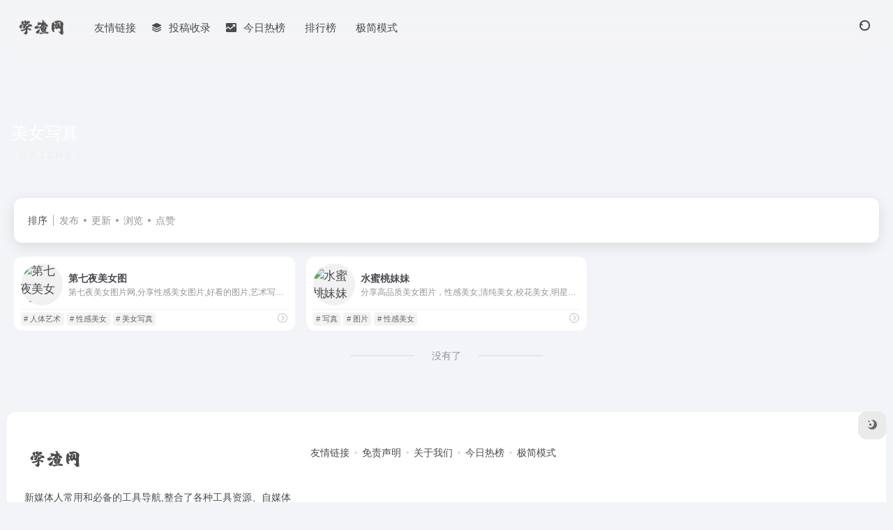

--- FILE ---
content_type: text/html; charset=UTF-8
request_url: https://www.xuezha.cn/sitetag/%E7%BE%8E%E5%A5%B3%E5%86%99%E7%9C%9F
body_size: 10955
content:
<!DOCTYPE html><html lang="zh-Hans" class=""><head><meta charset="UTF-8"><meta name="renderer" content="webkit"><meta name="force-rendering" content="webkit"><meta http-equiv="X-UA-Compatible" content="IE=edge, chrome=1"><meta name="viewport" content="width=device-width, initial-scale=1.0, user-scalable=0, minimum-scale=1.0, maximum-scale=0.0, viewport-fit=cover"><title>美女写真,学渣网美女写真官网，美女写真导航为您提供服务，精心挑选，安全无毒，找美女写真网址就来学渣网，这里收集全网最全的网站资源。,新媒体人常用和必备的工具导航,整合了各种工具资源、自媒体平台、数据分析、运营营销、学习创业等常用的网站,让新媒体人更快地获取有用的知识。 - 学渣网</title><meta name="theme-color" content="#f9f9f9" /><meta name="keywords" content="学渣网,学渣新媒体导航,新媒体导航,自媒体导航,淘客导航,创业者导航,新媒体热点,新媒体助手,新媒体,学渣导航,学渣,美女写真,美女写真,学渣网" /><meta name="description" content="新媒体人常用和必备的工具导航,整合了各种工具资源、自媒体平台、数据分析、运营营销、学习创业等常用的网站,让新媒体人更快地获取有用的知识。,学渣网美女写真官网，美女写真导航为您提供服务，精心挑选，安全无毒，找美女写真网址就来学渣网，这里收集全网最全的网站资源。" /><meta property="og:type" content="article"><meta property="og:url" content="https://www.xuezha.cn"/><meta property="og:title" content="美女写真,学渣网美女写真官网，美女写真导航为您提供服务，精心挑选，安全无毒，找美女写真网址就来学渣网，这里收集全网最全的网站资源。,新媒体人常用和必备的工具导航,整合了各种工具资源、自媒体平台、数据分析、运营营销、学习创业等常用的网站,让新媒体人更快地获取有用的知识。 - 学渣网"><meta property="og:description" content="新媒体人常用和必备的工具导航,整合了各种工具资源、自媒体平台、数据分析、运营营销、学习创业等常用的网站,让新媒体人更快地获取有用的知识。,学渣网美女写真官网，美女写真导航为您提供服务，精心挑选，安全无毒，找美女写真网址就来学渣网，这里收集全网最全的网站资源。"><meta property="og:image" content="https://www.xuezha.cn/wp-content/uploads/2020/03/favicon.ico"><meta property="og:site_name" content="学渣网"><link rel="shortcut icon" href="https://www.xuezha.cn/wp-content/uploads/2024/11/1732610697-favicon.ico"><link rel="apple-touch-icon" href="https://www.xuezha.cn/wp-content/uploads/2024/11/1732610697-favicon.ico"><!--[if IE]><script src="https://www.xuezha.cn/wp-content/themes/onenav-8/assets/js/html5.min.js"></script><![endif]--><meta name='robots' content='max-image-preview:large' /><style>img:is([sizes="auto" i], [sizes^="auto," i]) { contain-intrinsic-size: 3000px 1500px }</style><link rel='dns-prefetch' href='//lf9-cdn-tos.bytecdntp.com' /><link rel='dns-prefetch' href='//lf6-cdn-tos.bytecdntp.com' /><style id='classic-theme-styles-inline-css' type='text/css'>/*! This file is auto-generated */.wp-block-button__link{color:#fff;background-color:#32373c;border-radius:9999px;box-shadow:none;text-decoration:none;padding:calc(.667em + 2px) calc(1.333em + 2px);font-size:1.125em}.wp-block-file__button{background:#32373c;color:#fff;text-decoration:none}</style><link rel='stylesheet' id='bootstrap-css' href='https://www.xuezha.cn/wp-content/themes/onenav-8/assets/css/bootstrap.min.css?ver=5.20' type='text/css' media='all' /><link rel='stylesheet' id='swiper-css' href='https://www.xuezha.cn/wp-content/themes/onenav-8/assets/css/swiper-bundle.min.css?ver=5.20' type='text/css' media='all' /><link rel='stylesheet' id='lightbox-css' href='https://www.xuezha.cn/wp-content/themes/onenav-8/assets/css/jquery.fancybox.min.css?ver=5.20' type='text/css' media='all' /><link rel='stylesheet' id='iconfont-css' href='https://www.xuezha.cn/wp-content/themes/onenav-8/assets/css/iconfont.css?ver=5.20' type='text/css' media='all' /><link rel='stylesheet' id='font-awesome-css' href='//lf9-cdn-tos.bytecdntp.com/cdn/expire-1-M/font-awesome/5.15.4/css/all.min.css' type='text/css' media='all' /><link rel='stylesheet' id='font-awesome4-css' href='//lf6-cdn-tos.bytecdntp.com/cdn/expire-1-M/font-awesome/5.15.4/css/v4-shims.min.css' type='text/css' media='all' /><link rel='stylesheet' id='main-css' href='https://www.xuezha.cn/wp-content/themes/onenav-8/assets/css/main.min.css?ver=5.20' type='text/css' media='all' /><script type="text/javascript" src="https://www.xuezha.cn/wp-content/themes/onenav-8/assets/js/jquery.min.js?ver=5.20" id="jquery-js"></script><script> var __default_c = "io-grey-mode"; var __night = document.cookie.replace(/(?:(?:^|.*;\s*)io_night_mode\s*\=\s*([^;]*).*$)|^.*$/, "$1"); try { if (__night === "0" || (!__night && window.matchMedia("(prefers-color-scheme: dark)").matches)) { document.documentElement.classList.add("io-black-mode"); } } catch (_) {}</script><style>:root{--main-aside-basis-width:220px;--home-max-width:1600px;--main-radius:12px;--main-max-width:1260px;}.io-black-mode .page-header.big { background: rgba(34,36,37,0); } .page-header.big { background: rgba(255,255,255,0); } .navbar-nav .menu-item-286 a{background: #ff8116;border-radius: 50px!important;padding: 5px 10px!important;margin: 5px 0!important;color: #fff!important;} .navbar-nav .menu-item-286 a i{position: absolute;top: 0;right: -10px;color: #f13522;} .io-black-mode .navbar-nav .menu-item-286 a{background: #ce9412;} .io-black-mode .navbar-nav .menu-item-286 a i{color: #fff;} </style></head><body class="archive tax-sitetag term-340 wp-theme-onenav-8 container-body sidebar_no aside-min"><header class="main-header header-fixed"><div class="header-nav blur-bg"><nav class="switch-container container-header nav-top header-center d-flex align-items-center h-100 container"><div class="navbar-logo mr-4"><a href="https://www.xuezha.cn" class="logo-expanded"><img src="https://www.xuezha.cn/wp-content/uploads/2024/11/1732610689-16498228.png" height="36" switch-src="https://www.xuezha.cn/wp-content/uploads/2024/11/1732610689-16498228.png" is-dark="false" alt="学渣网"></a></div><div class="navbar-header-menu"><ul class="nav navbar-header d-none d-md-flex mr-3"><li id="menu-item-1827" class="menu-item menu-item-type-post_type menu-item-object-page menu-item-1827"><a href="https://www.xuezha.cn/link"><i class="fas fa-rocket icon-fw icon-lg mr-2"></i><span>友情链接</span></a></li><li id="menu-item-33386" class="menu-item menu-item-type-post_type menu-item-object-page menu-item-33386"><a href="https://www.xuezha.cn/contribute"><i class="iconfont icon-category icon-fw icon-lg mr-2"></i><span>投稿收录</span></a></li><li id="menu-item-3412" class="menu-item menu-item-type-custom menu-item-object-custom menu-item-3412"><a href="https://www.xuezha.cn/hotnews/"><i class="iconfont icon-chart-box icon-fw icon-lg mr-2"></i><span>今日热榜</span></a></li><li id="menu-item-4545" class="menu-item menu-item-type-post_type menu-item-object-page menu-item-4545"><a href="https://www.xuezha.cn/rankings"><i class="fas fa-chart-line icon-fw icon-lg mr-2"></i><span>排行榜</span></a></li><li id="menu-item-2510" class="menu-item menu-item-type-custom menu-item-object-custom menu-item-2510"><a href="https://so.xuezha.cn"><i class="fab fa-telegram-plane icon-fw icon-lg mr-2"></i><span>极简模式</span></a></li><li class="menu-item io-menu-fold hide"><a href="javascript:void(0);"><i class="iconfont icon-dian"></i></a><ul class="sub-menu"></ul></li></ul></div><div class="flex-fill"></div><ul class="nav header-tools position-relative"><li class="header-icon-btn nav-search"><a href="javascript:" class="search-ico-btn nav-search-icon" data-toggle-div data-target="#search-modal" data-z-index="101"><i class="search-bar"></i></a></li></ul><div class="d-block d-md-none menu-btn" data-toggle-div data-target=".mobile-nav" data-class="is-mobile" aria-expanded="false"><span class="menu-bar"></span><span class="menu-bar"></span><span class="menu-bar"></span></div></nav></div></header><div class="mobile-header"><nav class="mobile-nav"><ul class="menu-nav mb-4"><li id="menu-item-681" class="iconfont icon-search menu-item menu-item-type-custom menu-item-object-custom menu-item-681"><a href="#search"><i class="iconfont icon-google icon-fw icon-lg mr-2"></i><span>搜索</span></a></li><li id="menu-item-5487" class="menu-item menu-item-type-taxonomy menu-item-object-favorites menu-item-has-children menu-item-5487"><a href="https://www.xuezha.cn/favorites/ai"><i class="fas fa-font icon-fw icon-lg mr-2"></i><span>AI工具集</span><i class="iconfont icon-arrow-b"></i></a><ul class="sub-menu"><li id="menu-item-5493" class="menu-item menu-item-type-taxonomy menu-item-object-favorites menu-item-5493"><a href="https://www.xuezha.cn/favorites/aidh"><i class="iconfont icon-category icon-fw icon-lg mr-2"></i><span>AI对话聊天</span></a></li><li id="menu-item-5489" class="menu-item menu-item-type-taxonomy menu-item-object-favorites menu-item-5489"><a href="https://www.xuezha.cn/favorites/aixz"><i class="iconfont icon-category icon-fw icon-lg mr-2"></i><span>AI写作工具</span></a></li><li id="menu-item-5488" class="menu-item menu-item-type-taxonomy menu-item-object-favorites menu-item-5488"><a href="https://www.xuezha.cn/favorites/ainr"><i class="iconfont icon-category icon-fw icon-lg mr-2"></i><span>AI内容检测</span></a></li><li id="menu-item-5490" class="menu-item menu-item-type-taxonomy menu-item-object-favorites menu-item-5490"><a href="https://www.xuezha.cn/favorites/aibg"><i class="iconfont icon-category icon-fw icon-lg mr-2"></i><span>AI办公工具</span></a></li><li id="menu-item-5491" class="menu-item menu-item-type-taxonomy menu-item-object-favorites menu-item-5491"><a href="https://www.xuezha.cn/favorites/aitx"><i class="iconfont icon-category icon-fw icon-lg mr-2"></i><span>AI图像工具</span></a></li><li id="menu-item-5492" class="menu-item menu-item-type-taxonomy menu-item-object-favorites menu-item-5492"><a href="https://www.xuezha.cn/favorites/aixx"><i class="iconfont icon-category icon-fw icon-lg mr-2"></i><span>AI学习网站</span></a></li><li id="menu-item-5494" class="menu-item menu-item-type-taxonomy menu-item-object-favorites menu-item-5494"><a href="https://www.xuezha.cn/favorites/aikf"><i class="iconfont icon-category icon-fw icon-lg mr-2"></i><span>AI开发框架</span></a></li><li id="menu-item-5495" class="menu-item menu-item-type-taxonomy menu-item-object-favorites menu-item-5495"><a href="https://www.xuezha.cn/favorites/aits"><i class="iconfont icon-category icon-fw icon-lg mr-2"></i><span>Ai提示指令</span></a></li><li id="menu-item-5496" class="menu-item menu-item-type-taxonomy menu-item-object-favorites menu-item-5496"><a href="https://www.xuezha.cn/favorites/aibc"><i class="iconfont icon-category icon-fw icon-lg mr-2"></i><span>AI编程工具</span></a></li><li id="menu-item-5497" class="menu-item menu-item-type-taxonomy menu-item-object-favorites menu-item-5497"><a href="https://www.xuezha.cn/favorites/aisp"><i class="iconfont icon-category icon-fw icon-lg mr-2"></i><span>AI视频工具</span></a></li><li id="menu-item-5498" class="menu-item menu-item-type-taxonomy menu-item-object-favorites menu-item-5498"><a href="https://www.xuezha.cn/favorites/aixl"><i class="iconfont icon-category icon-fw icon-lg mr-2"></i><span>AI训练模型</span></a></li><li id="menu-item-5499" class="menu-item menu-item-type-taxonomy menu-item-object-favorites menu-item-5499"><a href="https://www.xuezha.cn/favorites/aisj"><i class="iconfont icon-category icon-fw icon-lg mr-2"></i><span>AI设计工具</span></a></li><li id="menu-item-5500" class="menu-item menu-item-type-taxonomy menu-item-object-favorites menu-item-5500"><a href="https://www.xuezha.cn/favorites/aiyy"><i class="iconfont icon-category icon-fw icon-lg mr-2"></i><span>AI语言翻译</span></a></li><li id="menu-item-5501" class="menu-item menu-item-type-taxonomy menu-item-object-favorites menu-item-5501"><a href="https://www.xuezha.cn/favorites/aiyp"><i class="iconfont icon-category icon-fw icon-lg mr-2"></i><span>AI音频工具</span></a></li></ul></li><li id="menu-item-803" class="menu-item menu-item-type-taxonomy menu-item-object-favorites menu-item-has-children menu-item-803"><a href="https://www.xuezha.cn/favorites/meiti"><i class="iconfont icon-twitter icon-fw icon-lg mr-2"></i><span>媒体平台</span><i class="iconfont icon-arrow-b"></i></a><ul class="sub-menu"><li id="menu-item-769" class="menu-item menu-item-type-taxonomy menu-item-object-favorites menu-item-769"><a href="https://www.xuezha.cn/favorites/neirong"><i class="iconfont icon-category icon-fw icon-lg mr-2"></i><span>内容分发</span></a></li><li id="menu-item-1153" class="menu-item menu-item-type-taxonomy menu-item-object-favorites menu-item-1153"><a href="https://www.xuezha.cn/favorites/boke"><i class="iconfont icon-category icon-fw icon-lg mr-2"></i><span>博客导航</span></a></li><li id="menu-item-1169" class="menu-item menu-item-type-taxonomy menu-item-object-favorites menu-item-1169"><a href="https://www.xuezha.cn/favorites/luntan"><i class="iconfont icon-category icon-fw icon-lg mr-2"></i><span>论坛导航</span></a></li><li id="menu-item-1219" class="menu-item menu-item-type-taxonomy menu-item-object-favorites menu-item-1219"><a href="https://www.xuezha.cn/favorites/wenda"><i class="iconfont icon-category icon-fw icon-lg mr-2"></i><span>问答平台</span></a></li><li id="menu-item-1230" class="menu-item menu-item-type-taxonomy menu-item-object-favorites menu-item-1230"><a href="https://www.xuezha.cn/favorites/jiaoyi"><i class="iconfont icon-category icon-fw icon-lg mr-2"></i><span>交易出售</span></a></li><li id="menu-item-1419" class="menu-item menu-item-type-taxonomy menu-item-object-favorites menu-item-1419"><a href="https://www.xuezha.cn/favorites/qukuailian"><i class="iconfont icon-category icon-fw icon-lg mr-2"></i><span>区 块 链</span></a></li></ul></li><li id="menu-item-1306" class="menu-item menu-item-type-taxonomy menu-item-object-favorites menu-item-has-children menu-item-1306"><a href="https://www.xuezha.cn/favorites/tansuo"><i class="far fa-paper-plane icon-fw icon-lg mr-2"></i><span>探索发现</span><i class="iconfont icon-arrow-b"></i></a><ul class="sub-menu"><li id="menu-item-1307" class="menu-item menu-item-type-taxonomy menu-item-object-favorites menu-item-1307"><a href="https://www.xuezha.cn/favorites/zaixian"><i class="iconfont icon-category icon-fw icon-lg mr-2"></i><span>在线工具</span></a></li><li id="menu-item-1308" class="menu-item menu-item-type-taxonomy menu-item-object-favorites menu-item-1308"><a href="https://www.xuezha.cn/favorites/jiexi"><i class="iconfont icon-category icon-fw icon-lg mr-2"></i><span>解析工具</span></a></li><li id="menu-item-1517" class="menu-item menu-item-type-taxonomy menu-item-object-favorites menu-item-1517"><a href="https://www.xuezha.cn/favorites/quzhan"><i class="iconfont icon-category icon-fw icon-lg mr-2"></i><span>趣站</span></a></li><li id="menu-item-1207" class="menu-item menu-item-type-taxonomy menu-item-object-favorites menu-item-1207"><a href="https://www.xuezha.cn/favorites/dangan"><i class="iconfont icon-category icon-fw icon-lg mr-2"></i><span>互联网档案馆</span></a></li><li id="menu-item-1309" class="menu-item menu-item-type-taxonomy menu-item-object-favorites menu-item-1309"><a href="https://www.xuezha.cn/favorites/wenzi"><i class="iconfont icon-category icon-fw icon-lg mr-2"></i><span>文字处理</span></a></li><li id="menu-item-1310" class="menu-item menu-item-type-taxonomy menu-item-object-favorites menu-item-1310"><a href="https://www.xuezha.cn/favorites/kaifa"><i class="iconfont icon-category icon-fw icon-lg mr-2"></i><span>编程开发</span></a></li><li id="menu-item-1497" class="menu-item menu-item-type-taxonomy menu-item-object-favorites menu-item-1497"><a href="https://www.xuezha.cn/favorites/chuanshu"><i class="iconfont icon-category icon-fw icon-lg mr-2"></i><span>文件传输</span></a></li></ul></li><li id="menu-item-828" class="menu-item menu-item-type-taxonomy menu-item-object-favorites menu-item-has-children menu-item-828"><a href="https://www.xuezha.cn/favorites/xiezuo"><i class="fas fa-book icon-fw icon-lg mr-2"></i><span>写作撰稿</span><i class="iconfont icon-arrow-b"></i></a><ul class="sub-menu"><li id="menu-item-829" class="menu-item menu-item-type-taxonomy menu-item-object-favorites menu-item-829"><a href="https://www.xuezha.cn/favorites/zhushou"><i class="iconfont icon-category icon-fw icon-lg mr-2"></i><span>写作助手</span></a></li><li id="menu-item-830" class="menu-item menu-item-type-taxonomy menu-item-object-favorites menu-item-830"><a href="https://www.xuezha.cn/favorites/paiban"><i class="iconfont icon-category icon-fw icon-lg mr-2"></i><span>排版工具</span></a></li><li id="menu-item-1430" class="menu-item menu-item-type-taxonomy menu-item-object-favorites menu-item-1430"><a href="https://www.xuezha.cn/favorites/peitu"><i class="iconfont icon-category icon-fw icon-lg mr-2"></i><span>配图网站</span></a></li><li id="menu-item-1429" class="menu-item menu-item-type-taxonomy menu-item-object-favorites menu-item-1429"><a href="https://www.xuezha.cn/favorites/linggan"><i class="iconfont icon-category icon-fw icon-lg mr-2"></i><span>灵感来源</span></a></li><li id="menu-item-1246" class="menu-item menu-item-type-taxonomy menu-item-object-favorites menu-item-1246"><a href="https://www.xuezha.cn/favorites/biaoqing"><i class="iconfont icon-category icon-fw icon-lg mr-2"></i><span>表情包</span></a></li><li id="menu-item-1446" class="menu-item menu-item-type-taxonomy menu-item-object-favorites menu-item-1446"><a href="https://www.xuezha.cn/favorites/yingshi"><i class="iconfont icon-category icon-fw icon-lg mr-2"></i><span>影视</span></a></li><li id="menu-item-1447" class="menu-item menu-item-type-taxonomy menu-item-object-favorites menu-item-1447"><a href="https://www.xuezha.cn/favorites/yinyue"><i class="iconfont icon-category icon-fw icon-lg mr-2"></i><span>音乐</span></a></li></ul></li><li id="menu-item-844" class="menu-item menu-item-type-taxonomy menu-item-object-favorites menu-item-has-children menu-item-844"><a href="https://www.xuezha.cn/favorites/fenxi"><i class="iconfont icon-tubiaopeizhi icon-fw icon-lg mr-2"></i><span>数据分析</span><i class="iconfont icon-arrow-b"></i></a><ul class="sub-menu"><li id="menu-item-848" class="menu-item menu-item-type-taxonomy menu-item-object-favorites menu-item-848"><a href="https://www.xuezha.cn/favorites/redian"><i class="iconfont icon-category icon-fw icon-lg mr-2"></i><span>热点数据</span></a></li><li id="menu-item-849" class="menu-item menu-item-type-taxonomy menu-item-object-favorites menu-item-849"><a href="https://www.xuezha.cn/favorites/yuqing"><i class="iconfont icon-category icon-fw icon-lg mr-2"></i><span>舆情数据</span></a></li><li id="menu-item-845" class="menu-item menu-item-type-taxonomy menu-item-object-favorites menu-item-845"><a href="https://www.xuezha.cn/favorites/weixin"><i class="iconfont icon-category icon-fw icon-lg mr-2"></i><span>数据工具</span></a></li><li id="menu-item-846" class="menu-item menu-item-type-taxonomy menu-item-object-favorites menu-item-846"><a href="https://www.xuezha.cn/favorites/douyin"><i class="iconfont icon-category icon-fw icon-lg mr-2"></i><span>抖音数据</span></a></li><li id="menu-item-847" class="menu-item menu-item-type-taxonomy menu-item-object-favorites menu-item-847"><a href="https://www.xuezha.cn/favorites/sjtj"><i class="iconfont icon-category icon-fw icon-lg mr-2"></i><span>数据统计</span></a></li><li id="menu-item-870" class="menu-item menu-item-type-taxonomy menu-item-object-favorites menu-item-870"><a href="https://www.xuezha.cn/favorites/biaodan"><i class="iconfont icon-category icon-fw icon-lg mr-2"></i><span>表单工具</span></a></li></ul></li><li id="menu-item-812" class="menu-item menu-item-type-taxonomy menu-item-object-favorites menu-item-has-children menu-item-812"><a href="https://www.xuezha.cn/favorites/yunying"><i class="fab fa-unity icon-fw icon-lg mr-2"></i><span>运营营销</span><i class="iconfont icon-arrow-b"></i></a><ul class="sub-menu"><li id="menu-item-1194" class="menu-item menu-item-type-taxonomy menu-item-object-favorites menu-item-1194"><a href="https://www.xuezha.cn/favorites/gglm"><i class="iconfont icon-category icon-fw icon-lg mr-2"></i><span>广告联盟</span></a></li><li id="menu-item-842" class="menu-item menu-item-type-taxonomy menu-item-object-favorites menu-item-842"><a href="https://www.xuezha.cn/favorites/liebian"><i class="iconfont icon-category icon-fw icon-lg mr-2"></i><span>裂变增长</span></a></li><li id="menu-item-820" class="menu-item menu-item-type-taxonomy menu-item-object-favorites menu-item-820"><a href="https://www.xuezha.cn/favorites/xmxz"><i class="iconfont icon-category icon-fw icon-lg mr-2"></i><span>项目协作</span></a></li><li id="menu-item-813" class="menu-item menu-item-type-taxonomy menu-item-object-favorites menu-item-813"><a href="https://www.xuezha.cn/favorites/h5"><i class="iconfont icon-category icon-fw icon-lg mr-2"></i><span>H5场景</span></a></li><li id="menu-item-1101" class="menu-item menu-item-type-taxonomy menu-item-object-favorites menu-item-1101"><a href="https://www.xuezha.cn/favorites/erweima"><i class="iconfont icon-category icon-fw icon-lg mr-2"></i><span>二维码</span></a></li><li id="menu-item-1103" class="menu-item menu-item-type-taxonomy menu-item-object-favorites menu-item-1103"><a href="https://www.xuezha.cn/favorites/duan"><i class="iconfont icon-category icon-fw icon-lg mr-2"></i><span>短网址</span></a></li><li id="menu-item-1102" class="menu-item menu-item-type-taxonomy menu-item-object-favorites menu-item-1102"><a href="https://www.xuezha.cn/favorites/moniqi"><i class="iconfont icon-category icon-fw icon-lg mr-2"></i><span>模拟器</span></a></li><li id="menu-item-815" class="menu-item menu-item-type-taxonomy menu-item-object-favorites menu-item-815"><a href="https://www.xuezha.cn/favorites/naotu"><i class="iconfont icon-category icon-fw icon-lg mr-2"></i><span>思维脑图</span></a></li></ul></li><li id="menu-item-835" class="menu-item menu-item-type-taxonomy menu-item-object-favorites menu-item-has-children menu-item-835"><a href="https://www.xuezha.cn/favorites/sheji"><i class="far fa-gem icon-fw icon-lg mr-2"></i><span>设计素材</span><i class="iconfont icon-arrow-b"></i></a><ul class="sub-menu"><li id="menu-item-854" class="menu-item menu-item-type-taxonomy menu-item-object-favorites menu-item-854"><a href="https://www.xuezha.cn/favorites/tupian"><i class="iconfont icon-category icon-fw icon-lg mr-2"></i><span>图片处理</span></a></li><li id="menu-item-836" class="menu-item menu-item-type-taxonomy menu-item-object-favorites menu-item-836"><a href="https://www.xuezha.cn/favorites/zuotu"><i class="iconfont icon-category icon-fw icon-lg mr-2"></i><span>在线做图</span></a></li><li id="menu-item-853" class="menu-item menu-item-type-taxonomy menu-item-object-favorites menu-item-853"><a href="https://www.xuezha.cn/favorites/logo"><i class="iconfont icon-category icon-fw icon-lg mr-2"></i><span>图标Logo</span></a></li><li id="menu-item-857" class="menu-item menu-item-type-taxonomy menu-item-object-favorites menu-item-857"><a href="https://www.xuezha.cn/favorites/tuku"><i class="iconfont icon-category icon-fw icon-lg mr-2"></i><span>高清图库</span></a></li><li id="menu-item-851" class="menu-item menu-item-type-taxonomy menu-item-object-favorites menu-item-851"><a href="https://www.xuezha.cn/favorites/ppt"><i class="iconfont icon-category icon-fw icon-lg mr-2"></i><span>PPT模板</span></a></li><li id="menu-item-871" class="menu-item menu-item-type-taxonomy menu-item-object-favorites menu-item-871"><a href="https://www.xuezha.cn/favorites/spcl"><i class="iconfont icon-category icon-fw icon-lg mr-2"></i><span>视频处理</span></a></li><li id="menu-item-1524" class="menu-item menu-item-type-taxonomy menu-item-object-favorites menu-item-1524"><a href="https://www.xuezha.cn/favorites/wendang"><i class="iconfont icon-category icon-fw icon-lg mr-2"></i><span>文档转换</span></a></li><li id="menu-item-855" class="menu-item menu-item-type-taxonomy menu-item-object-favorites menu-item-855"><a href="https://www.xuezha.cn/favorites/ziti"><i class="iconfont icon-category icon-fw icon-lg mr-2"></i><span>字体</span></a></li><li id="menu-item-856" class="menu-item menu-item-type-taxonomy menu-item-object-favorites menu-item-856"><a href="https://www.xuezha.cn/favorites/yinxiao"><i class="iconfont icon-category icon-fw icon-lg mr-2"></i><span>音效</span></a></li></ul></li><li id="menu-item-822" class="menu-item menu-item-type-taxonomy menu-item-object-favorites menu-item-has-children menu-item-822"><a href="https://www.xuezha.cn/favorites/xuexi"><i class="fas fa-upload icon-fw icon-lg mr-2"></i><span>学习提升</span><i class="iconfont icon-arrow-b"></i></a><ul class="sub-menu"><li id="menu-item-1128" class="menu-item menu-item-type-taxonomy menu-item-object-favorites menu-item-1128"><a href="https://www.xuezha.cn/favorites/xueshu"><i class="iconfont icon-category icon-fw icon-lg mr-2"></i><span>学术资料</span></a></li><li id="menu-item-1036" class="menu-item menu-item-type-taxonomy menu-item-object-favorites menu-item-1036"><a href="https://www.xuezha.cn/favorites/zonghe"><i class="iconfont icon-category icon-fw icon-lg mr-2"></i><span>综合课堂</span></a></li><li id="menu-item-823" class="menu-item menu-item-type-taxonomy menu-item-object-favorites menu-item-823"><a href="https://www.xuezha.cn/favorites/zhishi"><i class="iconfont icon-category icon-fw icon-lg mr-2"></i><span>知识付费</span></a></li><li id="menu-item-1033" class="menu-item menu-item-type-taxonomy menu-item-object-favorites menu-item-1033"><a href="https://www.xuezha.cn/favorites/daxue"><i class="iconfont icon-category icon-fw icon-lg mr-2"></i><span>大学教育</span></a></li><li id="menu-item-1032" class="menu-item menu-item-type-taxonomy menu-item-object-favorites menu-item-1032"><a href="https://www.xuezha.cn/favorites/waiyu"><i class="iconfont icon-category icon-fw icon-lg mr-2"></i><span>外语学习</span></a></li><li id="menu-item-1031" class="menu-item menu-item-type-taxonomy menu-item-object-favorites menu-item-1031"><a href="https://www.xuezha.cn/favorites/chufang"><i class="iconfont icon-category icon-fw icon-lg mr-2"></i><span>厨房美食</span></a></li><li id="menu-item-1034" class="menu-item menu-item-type-taxonomy menu-item-object-favorites menu-item-1034"><a href="https://www.xuezha.cn/favorites/zhuangxiu"><i class="iconfont icon-category icon-fw icon-lg mr-2"></i><span>家居装修</span></a></li><li id="menu-item-1035" class="menu-item menu-item-type-taxonomy menu-item-object-favorites menu-item-1035"><a href="https://www.xuezha.cn/favorites/sheying"><i class="iconfont icon-category icon-fw icon-lg mr-2"></i><span>摄影教程</span></a></li><li id="menu-item-1038" class="menu-item menu-item-type-taxonomy menu-item-object-favorites menu-item-1038"><a href="https://www.xuezha.cn/favorites/ruanjian"><i class="iconfont icon-category icon-fw icon-lg mr-2"></i><span>技术软件</span></a></li></ul></li><li id="menu-item-1937" class="menu-item menu-item-type-taxonomy menu-item-object-favorites menu-item-has-children menu-item-1937"><a href="https://www.xuezha.cn/favorites/dianshang"><i class="fab fa-aws icon-fw icon-lg mr-2"></i><span>电商导航</span><i class="iconfont icon-arrow-b"></i></a><ul class="sub-menu"><li id="menu-item-1943" class="menu-item menu-item-type-taxonomy menu-item-object-favorites menu-item-1943"><a href="https://www.xuezha.cn/favorites/zixun"><i class="iconfont icon-category icon-fw icon-lg mr-2"></i><span>电商资讯</span></a></li><li id="menu-item-1941" class="menu-item menu-item-type-taxonomy menu-item-object-favorites menu-item-1941"><a href="https://www.xuezha.cn/favorites/wangzhan"><i class="iconfont icon-category icon-fw icon-lg mr-2"></i><span>电商网站</span></a></li><li id="menu-item-1942" class="menu-item menu-item-type-taxonomy menu-item-object-favorites menu-item-1942"><a href="https://www.xuezha.cn/favorites/huoyuan"><i class="iconfont icon-category icon-fw icon-lg mr-2"></i><span>电商货源</span></a></li><li id="menu-item-1940" class="menu-item menu-item-type-taxonomy menu-item-object-favorites menu-item-1940"><a href="https://www.xuezha.cn/favorites/shuju"><i class="iconfont icon-category icon-fw icon-lg mr-2"></i><span>电商数据</span></a></li><li id="menu-item-1938" class="menu-item menu-item-type-taxonomy menu-item-object-favorites menu-item-1938"><a href="https://www.xuezha.cn/favorites/kuaid"><i class="iconfont icon-category icon-fw icon-lg mr-2"></i><span>快递物流</span></a></li><li id="menu-item-1939" class="menu-item menu-item-type-taxonomy menu-item-object-favorites menu-item-1939"><a href="https://www.xuezha.cn/favorites/dszp"><i class="iconfont icon-category icon-fw icon-lg mr-2"></i><span>电商招聘</span></a></li><li id="menu-item-2696" class="menu-item menu-item-type-taxonomy menu-item-object-favorites menu-item-2696"><a href="https://www.xuezha.cn/favorites/lmgf"><i class="iconfont icon-category icon-fw icon-lg mr-2"></i><span>联盟官方</span></a></li><li id="menu-item-2729" class="menu-item menu-item-type-taxonomy menu-item-object-favorites menu-item-2729"><a href="https://www.xuezha.cn/favorites/qgrj"><i class="iconfont icon-category icon-fw icon-lg mr-2"></i><span>群管软件</span></a></li><li id="menu-item-2730" class="menu-item menu-item-type-taxonomy menu-item-object-favorites menu-item-2730"><a href="https://www.xuezha.cn/favorites/flrj"><i class="iconfont icon-category icon-fw icon-lg mr-2"></i><span>返利软件</span></a></li><li id="menu-item-2728" class="menu-item menu-item-type-taxonomy menu-item-object-favorites menu-item-2728"><a href="https://www.xuezha.cn/favorites/fdgj"><i class="iconfont icon-category icon-fw icon-lg mr-2"></i><span>发单工具</span></a></li><li id="menu-item-2695" class="menu-item menu-item-type-taxonomy menu-item-object-favorites menu-item-2695"><a href="https://www.xuezha.cn/favorites/zxgj"><i class="iconfont icon-category icon-fw icon-lg mr-2"></i><span>在线工具</span></a></li><li id="menu-item-2731" class="menu-item menu-item-type-taxonomy menu-item-object-favorites menu-item-2731"><a href="https://www.xuezha.cn/favorites/xpz"><i class="iconfont icon-category icon-fw icon-lg mr-2"></i><span>选品站</span></a></li></ul></li></ul></nav></div><div class="taxonomy-head taxonomy-sites"><div class="taxonomy-head-body taxonomy-head-fill"><div class="taxonomy-head-bg"><div class="taxonomy-head-img bg-blur" data-bg="https://www.xuezha.cn/wp-content/themes/onenav-8/assets/images/banner/banner015.jpg"></div></div><div class="taxonomy-title taxonomy-head-content page-head-content p-3"><h1 class="taxonomy-head-title h3">美女写真</h1><div class="taxonomy-head-count text-xs badge vc-l-white mb-1"><i class="iconfont icon-post mr-1"></i>共 2 篇网址 </div><div class="taxonomy-head-desc line2 text-sm"></div></div></div></div><main class="container is_category my-2" role="main"><div class="content-wrap"><div class="content-layout ajax-load-page"><div class="taxonomy-selects card selects-box"><div class="d-flex align-items-center white-nowrap"><div class="list-select-title">排序</div><div class="list-select-line"></div><div class="list-selects no-scrollbar"><a class="list-select ajax-posts-load is-tab-btn" href="https://www.xuezha.cn/sitetag/%e7%be%8e%e5%a5%b3%e5%86%99%e7%9c%9f?orderby=date" ajax-method="card" data-type="date">发布</a><a class="list-select ajax-posts-load is-tab-btn" href="https://www.xuezha.cn/sitetag/%e7%be%8e%e5%a5%b3%e5%86%99%e7%9c%9f?orderby=modified" ajax-method="card" data-type="modified">更新</a><a class="list-select ajax-posts-load is-tab-btn" href="https://www.xuezha.cn/sitetag/%e7%be%8e%e5%a5%b3%e5%86%99%e7%9c%9f?orderby=views" ajax-method="card" data-type="views">浏览</a><a class="list-select ajax-posts-load is-tab-btn" href="https://www.xuezha.cn/sitetag/%e7%be%8e%e5%a5%b3%e5%86%99%e7%9c%9f?orderby=like" ajax-method="card" data-type="like">点赞</a></div></div></div><div class="posts-row ajax-posts-row row-col-1a row-col-md-2a row-col-lg-3a" data-style="sites-max"><article class="posts-item sites-item d-flex style-sites-max post-1855 ajax-item" data-toggle="tooltip" data-placement="bottom" title="第七夜美女图片网,分享性感美女图片,好看的图片,艺术写真图片,日本写真集,人体摄影艺术,其中包括大胆人体艺术写真集,每日分享日本大胆欧美人术艺术,等美女高清图片大全。"><a href="https://www.xuezha.cn/sites/1855.html" target="_blank" data-id="1855" data-url="http://www.daiqiyang.com" class="sites-body " title="第七夜美女图"><div class="item-header"><div class="item-media"><div class="blur-img-bg lazy-bg" data-bg="https://t2.gstatic.cn/faviconV2?client=SOCIAL&#038;type=FAVICON&#038;fallback_opts=TYPE,SIZE,URL&#038;size=128&#038;url=http://www.daiqiyang.com/"></div><div class="item-image"><img class="fill-cover sites-icon lazy unfancybox" src="https://www.xuezha.cn/wp-content/themes/onenav-8/assets/images/favicon.png" data-src="https://t2.gstatic.cn/faviconV2?client=SOCIAL&#038;type=FAVICON&#038;fallback_opts=TYPE,SIZE,URL&#038;size=128&#038;url=http://www.daiqiyang.com/" height="auto" width="auto" alt="第七夜美女图"></div></div></div><div class="item-body overflow-hidden d-flex flex-column flex-fill"><h3 class="item-title line1"><b>第七夜美女图</b></h3><div class="line1 text-muted text-xs">第七夜美女图片网,分享性感美女图片,好看的图片,艺术写真图片,日本写真集,人体摄影艺术,其中包括大胆人体艺术写真集,每日分享日本大胆欧美人术艺术,等美女高清图片大全。</div></div></a><div class="meta-ico text-muted text-xs"><span class="meta-comm d-none d-md-inline-block" data-toggle="tooltip" title="去评论" js-href="https://www.xuezha.cn/sites/1855.html#respond"><i class="iconfont icon-comment"></i>0</span><span class="meta-view"><i class="iconfont icon-chakan-line"></i>42,696</span><span class="meta-like d-none d-md-inline-block"><i class="iconfont icon-like-line"></i>0</span></div><div class="sites-tags"><div class="item-tags overflow-x-auto no-scrollbar"><a href="https://www.xuezha.cn/sitetag/%e4%ba%ba%e4%bd%93%e8%89%ba%e6%9c%af" class="badge text-ss mr-1" rel="tag" title="查看更多文章"># 人体艺术</a><a href="https://www.xuezha.cn/sitetag/%e6%80%a7%e6%84%9f%e7%be%8e%e5%a5%b3" class="badge text-ss mr-1" rel="tag" title="查看更多文章"># 性感美女</a><a href="https://www.xuezha.cn/sitetag/%e7%be%8e%e5%a5%b3%e5%86%99%e7%9c%9f" class="badge text-ss mr-1" rel="tag" title="查看更多文章"># 美女写真</a></div><a href="http://www.daiqiyang.com/" target="_blank" rel="external nofollow noopener" class="togo ml-auto text-center text-muted is-views" data-id="1855" data-toggle="tooltip" data-placement="right" title="直达"><i class="iconfont icon-goto"></i></a></div></article><article class="posts-item sites-item d-flex style-sites-max post-1852 ajax-item" data-toggle="tooltip" data-placement="bottom" title="分享高品质美女图片，性感美女,清纯美女,校花美女,明星美女,美女,图片,写真,美女图片,美女写真"><a href="https://www.xuezha.cn/sites/1852.html" target="_blank" data-id="1852" data-url="https://smtmm.win" class="sites-body " title="水蜜桃妹妹"><div class="item-header"><div class="item-media"><div class="blur-img-bg lazy-bg" data-bg="https://t2.gstatic.cn/faviconV2?client=SOCIAL&#038;type=FAVICON&#038;fallback_opts=TYPE,SIZE,URL&#038;size=128&#038;url=https://smtmm.win/"></div><div class="item-image"><img class="fill-cover sites-icon lazy unfancybox" src="https://www.xuezha.cn/wp-content/themes/onenav-8/assets/images/favicon.png" data-src="https://t2.gstatic.cn/faviconV2?client=SOCIAL&#038;type=FAVICON&#038;fallback_opts=TYPE,SIZE,URL&#038;size=128&#038;url=https://smtmm.win/" height="auto" width="auto" alt="水蜜桃妹妹"></div></div></div><div class="item-body overflow-hidden d-flex flex-column flex-fill"><h3 class="item-title line1"><b>水蜜桃妹妹</b></h3><div class="line1 text-muted text-xs">分享高品质美女图片，性感美女,清纯美女,校花美女,明星美女,美女,图片,写真,美女图片,美女写真</div></div></a><div class="meta-ico text-muted text-xs"><span class="meta-comm d-none d-md-inline-block" data-toggle="tooltip" title="去评论" js-href="https://www.xuezha.cn/sites/1852.html#respond"><i class="iconfont icon-comment"></i>0</span><span class="meta-view"><i class="iconfont icon-chakan-line"></i>58,756</span><span class="meta-like d-none d-md-inline-block"><i class="iconfont icon-like-line"></i>0</span></div><div class="sites-tags"><div class="item-tags overflow-x-auto no-scrollbar"><a href="https://www.xuezha.cn/sitetag/%e5%86%99%e7%9c%9f" class="badge text-ss mr-1" rel="tag" title="查看更多文章"># 写真</a><a href="https://www.xuezha.cn/sitetag/%e5%9b%be%e7%89%87" class="badge text-ss mr-1" rel="tag" title="查看更多文章"># 图片</a><a href="https://www.xuezha.cn/sitetag/%e6%80%a7%e6%84%9f%e7%be%8e%e5%a5%b3" class="badge text-ss mr-1" rel="tag" title="查看更多文章"># 性感美女</a></div><a href="https://smtmm.win/" target="_blank" rel="external nofollow noopener" class="togo ml-auto text-center text-muted is-views" data-id="1852" data-toggle="tooltip" data-placement="right" title="直达"><i class="iconfont icon-goto"></i></a></div></article></div><div class="posts-nav mb-4"><div class="next-page text-center my-3"><a href="javascript:;">没有了</a></div></div></div></div></main><footer class="main-footer footer-stick"><div class="switch-container container-footer container"><div class="footer row pt-5 text-center text-md-left"><div class="col-12 col-md-4 mb-4 mb-md-0"><a href="https://www.xuezha.cn" class="logo-expanded footer-logo"><img src="https://www.xuezha.cn/wp-content/uploads/2024/11/1732610689-16498228.png" height="40" switch-src="https://www.xuezha.cn/wp-content/uploads/2024/11/1732610689-16498228.png" is-dark="false" alt="学渣网"></a><div class="text-sm mt-4">新媒体人常用和必备的工具导航,整合了各种工具资源、自媒体平台、数据分析、运营营销、学习创业等常用的网站,让新媒体人更快地获取有用的知识。</div></div><div class="col-12 col-md-5 my-4 my-md-0"><p class="footer-links text-sm mb-3"><a href="https://www.xuezha.cn/link">友情链接</a><a href="https://www.xuezha.cn/mzsm">免责声明</a><a href="https://support.qq.com/products/141798/team/">关于我们</a><a href="https://www.xuezha.cn/hotnews/">今日热榜</a><a href="https://so.xuezha.cn">极简模式</a></p></div><div class="col-12 col-md-3 text-md-right mb-4 mb-md-0"></div><div class="footer-copyright m-3 text-xs"> Copyright © 2026 <a href="https://www.xuezha.cn" title="学渣网" class="" rel="home">学渣网</a>&nbsp;<a href="https://beian.miit.gov.cn/" target="_blank" class="" rel="link noopener"> 豫ICP备18036746号</a>&nbsp; <a href="http://www.beian.gov.cn/portal/registerSystemInfo?recordcode=41070202001220" target="_blank" class="" rel="noopener"><img style="margin-bottom: 3px;" src="https://www.xuezha.cn/wp-content/themes/onenav-8/assets/images/gaba.png" height="17" width="16"> 豫公网安备 41070202001220号</a>&nbsp; </div></div></div></footer><script type="speculationrules">{"prefetch":[{"source":"document","where":{"and":[{"href_matches":"\/*"},{"not":{"href_matches":["\/wp-*.php","\/wp-admin\/*","\/wp-content\/uploads\/*","\/wp-content\/*","\/wp-content\/plugins\/*","\/wp-content\/themes\/onenav-8\/*","\/*\\?(.+)"]}},{"not":{"selector_matches":"a[rel~=\"nofollow\"]"}},{"not":{"selector_matches":".no-prefetch, .no-prefetch a"}}]},"eagerness":"conservative"}]}</script><div class="modal fade add_new_sites_modal" id="report-sites-modal" tabindex="-1" role="dialog" aria-labelledby="report-sites-title" aria-hidden="true"><div class="modal-dialog modal-dialog-centered" role="document"><div class="modal-content"><div class="modal-header"><h5 class="modal-title text-md" id="report-sites-title">反馈</h5><button type="button" id="close-sites-modal" class="close io-close" data-dismiss="modal" aria-label="Close"><i aria-hidden="true" class="iconfont icon-close text-lg"></i></button></div><div class="modal-body"><div class="tips-box vc-l-blue btn-block" role="alert"><i class="iconfont icon-statement "></i> 让我们一起共建文明社区！您的反馈至关重要！ </div><form id="report-form" method="post"><input type="hidden" name="post_id" value="1852"><input type="hidden" name="action" value="report_site_content"><div class="form-row"><div class="col-6 py-1"><label><input type="radio" name="reason" class="reason-type-1" value="1" checked> 已失效</label></div><div class="col-6 py-1"><label><input type="radio" name="reason" class="reason-type-2" value="2" > 重定向&变更</label></div><div class="col-6 py-1"><label><input type="radio" name="reason" class="reason-type-3" value="3" > 已屏蔽</label></div><div class="col-6 py-1"><label><input type="radio" name="reason" class="reason-type-4" value="4" > 敏感内容</label></div><div class="col-6 py-1"><label><input type="radio" name="reason" class="reason-type-0" value="0" > 其他</label></div></div><div class="form-group other-reason-input" style="display: none;"><input type="text" class="form-control other-reason" value="" placeholder="其它信息，可选"></div><div class="form-group redirect-url-input" style="display: none;"><input type="text" class="form-control redirect-url" value="" placeholder="重定向&变更后的地址"></div><div class=" text-center"><button type="submit" class="btn vc-l-red">提交反馈</button></div></form></div></div></div><script> $(function () { $('.tooltip-toggle').tooltip(); $('input[type=radio][name=reason]').change(function() { var t = $(this); var reason = $('.other-reason-input'); var url = $('.redirect-url-input'); reason.hide(); url.hide(); if(t.val()==='0'){ reason.show(); }else if(t.val()==='2'){ url.show(); } }); $(document).on("submit",'#report-form', function(event){ event.preventDefault(); var t = $(this); var reason = t.find('input[name="reason"]:checked').val(); if(reason === "0"){ reason = t.find('.other-reason').val(); if(reason==""){ showAlert(JSON.parse('{"status":4,"msg":"信息不能为空！"}')); return false; } } if(reason === "2"){ if(t.find('.redirect-url').val()==""){ showAlert(JSON.parse('{"status":4,"msg":"信息不能为空！"}')); return false; } } $.ajax({ url: 'https://www.xuezha.cn/wp-admin/admin-ajax.php', type: 'POST', dataType: 'json', data: { action : t.find('input[name="action"]').val(), post_id : t.find('input[name="post_id"]').val(), reason : reason, redirect : t.find('.redirect-url').val(), }, }) .done(function(response) { if(response.status == 1){ $('#report-sites-modal').modal('hide'); } showAlert(response); }) .fail(function() { showAlert(JSON.parse('{"status":4,"msg":"网络错误 --."}')); }); return false; }); }); </script></div><div id="footer-tools" class="tools-right io-footer-tools d-flex flex-column"><a href="javascript:" class="btn-tools go-to-up go-up my-1" rel="go-up" style="display: none"><i class="iconfont icon-to-up"></i></a><a href="javascript:" class="btn-tools switch-dark-mode my-1" data-toggle="tooltip" data-placement="left" title="夜间模式"><i class="mode-ico iconfont icon-light"></i></a></div><div class="search-modal" id="search-modal"><div class="search-body mx-0 mx-md-3"><form role="search" method="get" class="search-form search-card" action="https://www.xuezha.cn/"><div class="search-box"><div class="dropdown" select-dropdown><a href="javascript:" role="button" class="btn" data-toggle="dropdown" aria-expanded="false"><span class="select-item">网址</span><i class="iconfont i-arrow icon-arrow-b ml-2"></i></a><input type="hidden" name="post_type" value="sites"><div class="dropdown-menu"><a class="dropdown-item" href="javascript:" data-value="sites">网址</a><a class="dropdown-item" href="javascript:" data-value="post">文章</a><a class="dropdown-item" href="javascript:" data-value="app">软件</a><a class="dropdown-item" href="javascript:" data-value="book">书籍</a></div></div><input type="search" class="form-control" required="required" placeholder="你想了解些什么" value="" name="s" /><button type="submit" class="btn vc-theme search-submit"><i class="iconfont icon-search"></i></button></div></form><div class="search-body-box d-flex flex-column flex-md-row"></div></div></div><script type="text/javascript">window.IO = {"ajaxurl":"https:\/\/www.xuezha.cn\/wp-admin\/admin-ajax.php","uri":"https:\/\/www.xuezha.cn\/wp-content\/themes\/onenav-8","homeUrl":"https:\/\/www.xuezha.cn","minAssets":".min","uid":"","homeWidth":"1260","loginurl":"https:\/\/www.xuezha.cn\/login\/?redirect_to=https:\/\/www.xuezha.cn\/sitetag\/%E7%BE%8E%E5%A5%B3%E5%86%99%E7%9C%9F","sitesName":"学渣网","addico":"https:\/\/www.xuezha.cn\/wp-content\/themes\/onenav-8\/assets\/images\/add.png","order":"desc","formpostion":"top","defaultclass":"io-grey-mode","isCustomize":false,"faviconApi":"https:\/\/t2.gstatic.cn\/faviconV2?client=SOCIAL&amp;type=FAVICON&amp;fallback_opts=TYPE,SIZE,URL&amp;size=128&amp;url=%url%","customizemax":10,"newWindow":"1","lazyload":"1","minNav":"1","loading":"1","hotWords":"baidu","classColumns":" col-2a col-sm-2a col-md-2a col-lg-3a col-xl-5a col-xxl-6a ","apikey":"TVRReU1ESXhOVGMzTWpreU5UUT11OHNSU05UZzJUM1U0WWxwM1FYcEtUMnM0TUhGVmNrVm9OV2g0YkhSaE4zZE5aWHBC","isHome":false,"themeType":"auto-system","mceCss":"https:\/\/www.xuezha.cn\/wp-content\/themes\/onenav-8\/assets\/css\/editor-style.css","version":"5.20","localize":{"liked":"您已经赞过了!","like":"谢谢点赞!","networkError":"网络错误 --.","parameterError":"参数错误 --.","selectCategory":"为什么不选分类。","addSuccess":"添加成功。","timeout":"访问超时，请再试试，或者手动填写。","lightMode":"日间模式","nightMode":"夜间模式","editBtn":"编辑","okBtn":"确定","urlExist":"该网址已经存在了 --.","cancelBtn":"取消","successAlert":"成功","infoAlert":"信息","warningAlert":"警告","errorAlert":"错误","extractionCode":"网盘提取码已复制，点“确定”进入下载页面。","wait":"请稍候","loading":"正在处理请稍后...","userAgreement":"请先阅读并同意用户协议","reSend":"秒后重新发送","weChatPay":"微信支付","alipay":"支付宝","scanQRPay":"请扫码支付","payGoto":"支付成功，页面跳转中","clearFootprint":"确定要清空足迹记录吗？"}};</script><script> var _hmt = _hmt || []; (function() { var hm = document.createElement("script"); hm.src = "https://hm.baidu.com/hm.js?cf83d96abcefdbedbb82bc38536dfd3b"; var s = document.getElementsByTagName("script")[0]; s.parentNode.insertBefore(hm, s); })(); </script><script type="text/javascript" src="https://www.xuezha.cn/wp-content/themes/onenav-8/assets/js/bootstrap.bundle.min.js?ver=5.20" id="bootstrap-js-js"></script><script type="text/javascript" src="https://www.xuezha.cn/wp-content/themes/onenav-8/assets/js/require.js?ver=5.20" id="require-js"></script></body></html>
<!-- 压缩前: 51245 bytes; 压缩后: 47796 bytes; 节省: 6.73% -->